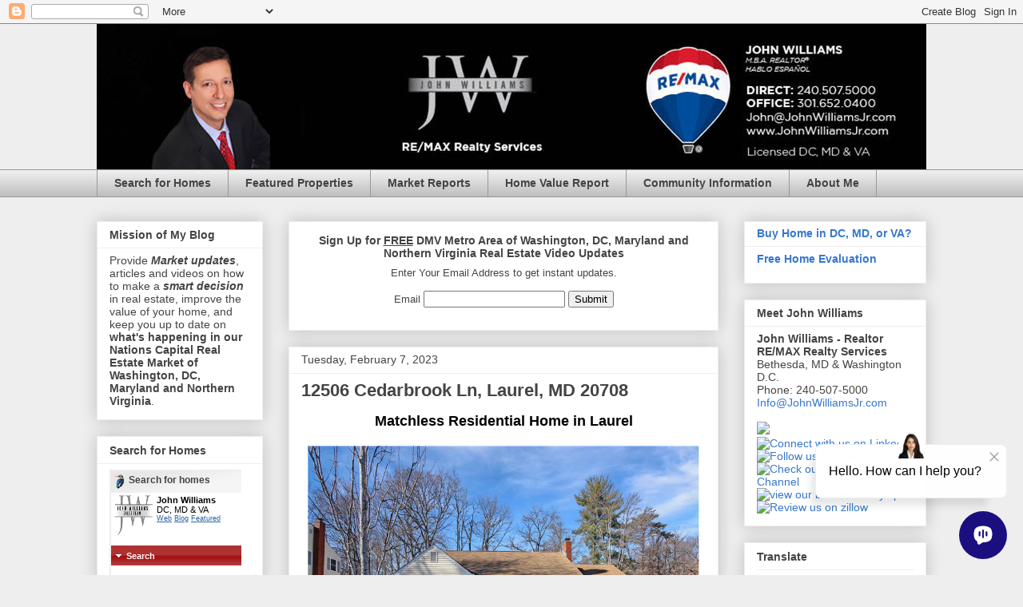

--- FILE ---
content_type: text/html; charset=utf-8
request_url: https://listings.realbird.com/FlashSlideshow.aspx?id=U3Q7S3O2&fid=614583&width=490
body_size: 423
content:

<!DOCTYPE html PUBLIC "-//W3C//DTD XHTML 1.0 Transitional//EN" "http://www.w3.org/TR/xhtml1/DTD/xhtml1-transitional.dtd">
<html xmlns="http://www.w3.org/1999/xhtml" style="margin:0px;overflow:hidden;">
<head><title>

</title><meta name="robots" content="noindex, nofollow" />
        <script type="" src="http://www.google.com/jsapi"></script>
        <script type="text/javascript">
            google.load("jquery", "1.7");  
        </script>
        <script src="js/jquery.cycle2.js" type="text/javascript"></script>
    </head>
<body style="margin:0px;overflow:hidden;">

<div class="cycle-slideshow" id="cycle-slideshow" style="width:490px; height: 400px; z-index:0px;">
    <img src="https://realbird.blob.core.windows.net/rb-photos/12506-cedarbrook-ln-laurel-md-20708_U3Q7S3O2_614583_638096468393545380_800x600.jpg" border="0" style="width:490px; height:400px"   /><img src="https://realbird.blob.core.windows.net/rb-photos/12506-cedarbrook-ln-laurel-md-20708_U3Q7S3O2_614583_638096468429389057_800x600.jpg" border="0" style="width:490px; height:400px"   /><img src="https://realbird.blob.core.windows.net/rb-photos/12506-cedarbrook-ln-laurel-md-20708_U3Q7S3O2_614583_638096468465781708_800x600.jpg" border="0" style="width:490px; height:400px"   /><img src="https://realbird.blob.core.windows.net/rb-photos/12506-cedarbrook-ln-laurel-md-20708_U3Q7S3O2_614583_638096467967704153_800x600.jpg" border="0" style="width:490px; height:400px"   /><img src="https://realbird.blob.core.windows.net/rb-photos/12506-cedarbrook-ln-laurel-md-20708_U3Q7S3O2_614583_638096468007887701_800x600.jpg" border="0" style="width:490px; height:400px"   /><img src="https://realbird.blob.core.windows.net/rb-photos/12506-cedarbrook-ln-laurel-md-20708_U3Q7S3O2_614583_638096468282681175_800x600.jpg" border="0" style="width:490px; height:400px"   /><img src="https://realbird.blob.core.windows.net/rb-photos/12506-cedarbrook-ln-laurel-md-20708_U3Q7S3O2_614583_638096468240665076_800x600.jpg" border="0" style="width:490px; height:400px"   /><img src="https://realbird.blob.core.windows.net/rb-photos/12506-cedarbrook-ln-laurel-md-20708_U3Q7S3O2_614583_638096467001276688_800x600.jpg" border="0" style="width:490px; height:400px"   /><img src="https://realbird.blob.core.windows.net/rb-photos/12506-cedarbrook-ln-laurel-md-20708_U3Q7S3O2_614583_638096467030498239_800x600.jpg" border="0" style="width:490px; height:400px"   /><img src="https://realbird.blob.core.windows.net/rb-photos/12506-cedarbrook-ln-laurel-md-20708_U3Q7S3O2_614583_638096467055210450_800x600.jpg" border="0" style="width:490px; height:400px"   /><img src="https://realbird.blob.core.windows.net/rb-photos/12506-cedarbrook-ln-laurel-md-20708_U3Q7S3O2_614583_638096467206470966_800x600.jpg" border="0" style="width:490px; height:400px"   /><img src="https://realbird.blob.core.windows.net/rb-photos/12506-cedarbrook-ln-laurel-md-20708_U3Q7S3O2_614583_638096467083986258_800x600.jpg" border="0" style="width:490px; height:400px"   /><img src="https://realbird.blob.core.windows.net/rb-photos/12506-cedarbrook-ln-laurel-md-20708_U3Q7S3O2_614583_638096467107426953_800x600.jpg" border="0" style="width:490px; height:400px"   /><img src="https://realbird.blob.core.windows.net/rb-photos/12506-cedarbrook-ln-laurel-md-20708_U3Q7S3O2_614583_638096467132686627_800x600.jpg" border="0" style="width:490px; height:400px"   /><img src="https://realbird.blob.core.windows.net/rb-photos/12506-cedarbrook-ln-laurel-md-20708_U3Q7S3O2_614583_638096467183004417_800x600.jpg" border="0" style="width:490px; height:400px"   /><img src="https://realbird.blob.core.windows.net/rb-photos/12506-cedarbrook-ln-laurel-md-20708_U3Q7S3O2_614583_638096467231073914_800x600.jpg" border="0" style="width:490px; height:400px"   /><img src="https://realbird.blob.core.windows.net/rb-photos/12506-cedarbrook-ln-laurel-md-20708_U3Q7S3O2_614583_638096467257325594_800x600.jpg" border="0" style="width:490px; height:400px"   /><img src="https://realbird.blob.core.windows.net/rb-photos/12506-cedarbrook-ln-laurel-md-20708_U3Q7S3O2_614583_638096467286233747_800x600.jpg" border="0" style="width:490px; height:400px"   /><img src="https://realbird.blob.core.windows.net/rb-photos/12506-cedarbrook-ln-laurel-md-20708_U3Q7S3O2_614583_638096467311502536_800x600.jpg" border="0" style="width:490px; height:400px"   /><img src="https://realbird.blob.core.windows.net/rb-photos/12506-cedarbrook-ln-laurel-md-20708_U3Q7S3O2_614583_638096467336346821_800x600.jpg" border="0" style="width:490px; height:400px"   /><img src="https://realbird.blob.core.windows.net/rb-photos/12506-cedarbrook-ln-laurel-md-20708_U3Q7S3O2_614583_638096467357780692_800x600.jpg" border="0" style="width:490px; height:400px"   /><img src="https://realbird.blob.core.windows.net/rb-photos/12506-cedarbrook-ln-laurel-md-20708_U3Q7S3O2_614583_638096467384668040_800x600.jpg" border="0" style="width:490px; height:400px"   /><img src="https://realbird.blob.core.windows.net/rb-photos/12506-cedarbrook-ln-laurel-md-20708_U3Q7S3O2_614583_638096467407490904_800x600.jpg" border="0" style="width:490px; height:400px"   /><img src="https://realbird.blob.core.windows.net/rb-photos/12506-cedarbrook-ln-laurel-md-20708_U3Q7S3O2_614583_638096467155345768_800x600.jpg" border="0" style="width:490px; height:400px"   /><img src="https://realbird.blob.core.windows.net/rb-photos/12506-cedarbrook-ln-laurel-md-20708_U3Q7S3O2_614583_638096467435460884_800x600.jpg" border="0" style="width:490px; height:400px"   /><img src="https://realbird.blob.core.windows.net/rb-photos/12506-cedarbrook-ln-laurel-md-20708_U3Q7S3O2_614583_638096467463431688_800x600.jpg" border="0" style="width:490px; height:400px"   /><img src="https://realbird.blob.core.windows.net/rb-photos/12506-cedarbrook-ln-laurel-md-20708_U3Q7S3O2_614583_638096467492706047_800x600.jpg" border="0" style="width:490px; height:400px"   /><img src="https://realbird.blob.core.windows.net/rb-photos/12506-cedarbrook-ln-laurel-md-20708_U3Q7S3O2_614583_638096467517934427_800x600.jpg" border="0" style="width:490px; height:400px"   /><img src="https://realbird.blob.core.windows.net/rb-photos/12506-cedarbrook-ln-laurel-md-20708_U3Q7S3O2_614583_638096467546998126_800x600.jpg" border="0" style="width:490px; height:400px"   /><img src="https://realbird.blob.core.windows.net/rb-photos/12506-cedarbrook-ln-laurel-md-20708_U3Q7S3O2_614583_638096467576067667_800x600.jpg" border="0" style="width:490px; height:400px"   /><img src="https://realbird.blob.core.windows.net/rb-photos/12506-cedarbrook-ln-laurel-md-20708_U3Q7S3O2_614583_638096467601069343_800x600.jpg" border="0" style="width:490px; height:400px"   /><img src="https://realbird.blob.core.windows.net/rb-photos/12506-cedarbrook-ln-laurel-md-20708_U3Q7S3O2_614583_638096467628901238_800x600.jpg" border="0" style="width:490px; height:400px"   /><img src="https://realbird.blob.core.windows.net/rb-photos/12506-cedarbrook-ln-laurel-md-20708_U3Q7S3O2_614583_638096467655465448_800x600.jpg" border="0" style="width:490px; height:400px"   /><img src="https://realbird.blob.core.windows.net/rb-photos/12506-cedarbrook-ln-laurel-md-20708_U3Q7S3O2_614583_638096467681413697_800x600.jpg" border="0" style="width:490px; height:400px"   /><img src="https://realbird.blob.core.windows.net/rb-photos/12506-cedarbrook-ln-laurel-md-20708_U3Q7S3O2_614583_638096467704582259_800x600.jpg" border="0" style="width:490px; height:400px"   /><img src="https://realbird.blob.core.windows.net/rb-photos/12506-cedarbrook-ln-laurel-md-20708_U3Q7S3O2_614583_638096467732552924_800x600.jpg" border="0" style="width:490px; height:400px"   /><img src="https://realbird.blob.core.windows.net/rb-photos/12506-cedarbrook-ln-laurel-md-20708_U3Q7S3O2_614583_638096467755447122_800x600.jpg" border="0" style="width:490px; height:400px"   /><img src="https://realbird.blob.core.windows.net/rb-photos/12506-cedarbrook-ln-laurel-md-20708_U3Q7S3O2_614583_638096467776386006_800x600.jpg" border="0" style="width:490px; height:400px"   /><img src="https://realbird.blob.core.windows.net/rb-photos/12506-cedarbrook-ln-laurel-md-20708_U3Q7S3O2_614583_638096467800763349_800x600.jpg" border="0" style="width:490px; height:400px"   /><img src="https://realbird.blob.core.windows.net/rb-photos/12506-cedarbrook-ln-laurel-md-20708_U3Q7S3O2_614583_638096467823576577_800x600.jpg" border="0" style="width:490px; height:400px"   /><img src="https://realbird.blob.core.windows.net/rb-photos/12506-cedarbrook-ln-laurel-md-20708_U3Q7S3O2_614583_638096467849248679_800x600.jpg" border="0" style="width:490px; height:400px"   /><img src="https://realbird.blob.core.windows.net/rb-photos/12506-cedarbrook-ln-laurel-md-20708_U3Q7S3O2_614583_638096467879039625_800x600.jpg" border="0" style="width:490px; height:400px"   /><img src="https://realbird.blob.core.windows.net/rb-photos/12506-cedarbrook-ln-laurel-md-20708_U3Q7S3O2_614583_638096467903217712_800x600.jpg" border="0" style="width:490px; height:400px"   /><img src="https://realbird.blob.core.windows.net/rb-photos/12506-cedarbrook-ln-laurel-md-20708_U3Q7S3O2_614583_638096467928063618_800x600.jpg" border="0" style="width:490px; height:400px"   /><img src="https://realbird.blob.core.windows.net/rb-photos/12506-cedarbrook-ln-laurel-md-20708_U3Q7S3O2_614583_638096468050157672_800x600.jpg" border="0" style="width:490px; height:400px"   /><img src="https://realbird.blob.core.windows.net/rb-photos/12506-cedarbrook-ln-laurel-md-20708_U3Q7S3O2_614583_638096468094481706_800x600.jpg" border="0" style="width:490px; height:400px"   /><img src="https://realbird.blob.core.windows.net/rb-photos/12506-cedarbrook-ln-laurel-md-20708_U3Q7S3O2_614583_638096468169147789_800x600.jpg" border="0" style="width:490px; height:400px"   /><img src="https://realbird.blob.core.windows.net/rb-photos/12506-cedarbrook-ln-laurel-md-20708_U3Q7S3O2_614583_638096468130001113_800x600.jpg" border="0" style="width:490px; height:400px"   /><img src="https://realbird.blob.core.windows.net/rb-photos/12506-cedarbrook-ln-laurel-md-20708_U3Q7S3O2_614583_638096468354580642_800x600.jpg" border="0" style="width:490px; height:400px"   /><img src="https://realbird.blob.core.windows.net/rb-photos/12506-cedarbrook-ln-laurel-md-20708_U3Q7S3O2_614583_638096468206912843_800x600.jpg" border="0" style="width:490px; height:400px"   /><img src="https://realbird.blob.core.windows.net/rb-photos/12506-cedarbrook-ln-laurel-md-20708_U3Q7S3O2_614583_638096468503917182_800x600.jpg" border="0" style="width:490px; height:400px"   /><img src="https://realbird.blob.core.windows.net/rb-photos/12506-cedarbrook-ln-laurel-md-20708_U3Q7S3O2_614583_638096468315964981_800x600.jpg" border="0" style="width:490px; height:400px"   />
</div>

</body>
</html>


--- FILE ---
content_type: text/html; charset=utf-8
request_url: https://listings.realbird.com/home-search-o/widget.aspx?rb_id=U3Q7S3O2&bq=[item%20type:housing][listing%20type:housing/sale][property%20type:/home]&orderby=price_reverse
body_size: 2782
content:

<!DOCTYPE html PUBLIC "-//W3C//DTD XHTML 1.0 Transitional//EN" "http://www.w3.org/TR/xhtml1/DTD/xhtml1-transitional.dtd">
<html xmlns="http://www.w3.org/1999/xhtml">
<head id="Head1"><link rel="Shortcut Icon" href="//www.realbird.com/images2/favicon.ico" type="image/x-icon" /><title>
	Homes for sale, foreclosures, rentals - John Williams
</title><link rel="stylesheet" href="theme/corporatecool/jquery-ui-themeroller.css" type="text/css" media="screen" /><link rel="stylesheet" type="text/css" media="all" href="widget4.css?v=2.0.0" /><link rel="stylesheet" href="jquery-tooltip/jquery.tooltip.css" type="text/css" media="screen" />
    
    
    <script src="https://ajax.googleapis.com/ajax/libs/jquery/1.2.6/jquery.min.js" type="text/javascript"></script>

    <script type="text/javascript">
       //google.load("jquery", "1.2.6");
        
        var memberEmail = 'john@johnwilliamsjr.com';
        var memberRegion = 'usa';
        var globalAttributeFilter = ''; 
        var globalKeywordFilter = '';
        var showLB = true;;

    </script>
    
</head>
<body>
    <div id="topLabel">Search for homes</div>
    <div id="header">
    <table style='font-size: 11px; width: 100%; font-weight:normal; text-align:left;'><tr><td valign='top' width='30'><img src='https://realbird.blob.core.windows.net/rb-photos/member-U3Q7S3O2.jpg' border='0' width='50px' height='50px' alt='<b>John Williams</b><br/>DC, MD & VA' /></td><td valign='top' width='100%'><b>John Williams</b><br/>DC, MD & VA<br /><span style='font-size: 9px;'><a href='http://www.JohnWilliams.Realtor' target='_blank' class='underline'>Web</a>&nbsp;<a href='http://www.johnwilliamsBLOG.com' target='_blank' class='underline'>Blog</a>&nbsp;<a href='http://listings.realbird.com/widgets/FeaturedListingsMap.aspx?id=U3Q7S3O2' target='_blank' class='underline'>Featured</a>&nbsp;</span></td></tr></table>
    </div>
    <div id="accordion" class="ui-accordion"  style="width:100%">
        <div class="ui-accordion-group selected">
            <h3 class="ui-accordion-header" tabindex="0">
                <a href='#'>Search</a></h3>
            <div class="ui-accordion-content" style="padding-left: 0.7em; height:350px;">
                <b>Location:</b><br />
                <input type="text" id="location_input" style="width: 130px" title="Enter a full address, zip code or city and state to find listings in the area (USA and Canada)"
                    onkeydown="if(event.keyCode==13) {startIndex = 1; getSnippets('', false);}" value="" /><br />
                <div style="margin-bottom: 10px;">
                </div>
                Distance from location:<br />
                
                <select id="location_distance" style="width: 130px" >
                    <option value="" selected="selected">Only at location</option>
                    <option value="5mi">5 miles</option>
                    <option value="15mi">15 miles</option>
                    <option value="30mi">30 miles</option>
                    <option value="50mi">50 miles</option>
                    <option value="100mi">100 miles</option>
                </select><br />
                <div style="margin-bottom: 10px;">
                </div>
                <select id="listingType_options" style="width: 130px" >
                    <option value="housing/sale" selected="selected">For sale</option>
                    <option value="housing/rent">For rent</option>
                </select><br />
                <div style="margin-bottom: 10px;" >
                </div>
                <select id="propertyType_options" style="width: 130px" >
                    <option value="" selected="selected">Any property type</option>
                    <option value="/home">Single family</option>
                    <option value="/condo">Condo & Townhouse</option>
                    <option value="/multi_family">Multifamily</option>
                    <option value="/mobile">Mobile</option>
                    <option value="/foreclosure">Foreclosures</option>
                    <option value="/commercial">Commercial</option>
                    <option value="/land">Land</option>
                    <option value="/farm">Farm</option>
                </select><br />
                <div style="margin-bottom: 10px;">
                </div>
                Price range:<br />
                $&nbsp;<input type="text" name="min_price" id="min_price" title="Enter the minimum list price for your search. E.g 125,000 Optional: Leave empty to search all."
                    style="width: 45px" onkeydown="if(event.keyCode==13) {startIndex = 1; getSnippets('', false);}" />
                    
                to $&nbsp;<input type="text" name="max_price" id="max_price" title="Enter the maximum list price for your search. E.g 125,000E.g 125,000. Optional: Leave empty to search all."
                    style="width: 45px" onkeydown="if(event.keyCode==13) {startIndex = 1; getSnippets('', false);}" />
                    
                <div style="margin-bottom: 10px;">
                </div>
                Beds:<br /><input type="text" name="min_bed" id="min_bed" title="Limit your search to listings with a certain number of bedrooms or more. For 3+ bedrooms enter for example: 3 Optional: Leave empty to search all."
                    style="width: 130px" onkeydown="if(event.keyCode==13) {startIndex = 1; getSnippets('', false);}" />
                    
                <div style="margin-bottom: 10px;">
                </div>
                Baths:<br /><input type="text" name="min_bath" id="min_bath" title="Limit your search to listings with a certain number of bathrooms or more. For 2+ bathrooms enter for example: 2. Enter number of full bathrooms only. Optional: Leave empty to search all."
                    style="width: 130px" onkeydown="if(event.keyCode==13) {startIndex = 1; getSnippets('', false);}" /><div style="margin-bottom: 10px;">
                </div>
                Keywords:<br /><input type="text" name="keywords" id="keywords" style="width: 130px; "
                    onkeydown="if(event.keyCode==13) {startIndex = 1; getSnippets('', false);}">
               <div style="margin-bottom: 10px;">
                </div>
                    <input type="button" name="submitQuery" value="Search" onclick="{startIndex = 1; getSnippets('', false);}" />
                <div id="formError"></div>
            </div>
        </div>
        <div class="ui-accordion-group">
            <h3 class="ui-accordion-header selected" tabindex="0">
                <a href='#'>Properties</a></h3>
            
            <div class="ui-accordion-content">
                <div id="sorterPanel" style="margin-bottom: 10px;text-align:left;position:relative">
                    <select id="sortOptions" style=" text-align:left; width:100px; " onchange="startIndex = 1; getSnippets('', false);">
                        <option value="ctime_reverse" selected="selected">Recent</option>
                        <option value="price_reverse">Price (highest first)</option>
                        <option value="price">Price (lowest first)</option>
                        <option value="distance">Distance</option>
                    </select>
                    <div style="position:absolute; right: 0px; width: 40px; top:0px">
                        <a class="rssAnchor" href="" target="_blank" style="display:none;" ><img alt="RSS feed" src="../3rd/icons/rss/feed-icon-16x16.png" border="0" title="Subscribe to the Search RSS"/></a>
                        <a class="permaLinkAnchor" href="http://listings.realbird.com/home-search/?rb_idU3Q7S3O2" target="_blank" ><img alt="Full screen interface" src="../3rd/icons/action/blue/arrow_ur.gif" border="0" title="Search on a full screen user interface"/></a>
                    </div>
                    <br />
                </div>
                <div id="snippets_div">
                <div style="text-align:center">
                <br />
                <br />
                Search millions of homes for sale, rentals, new homes and foreclosures nationwide.<br />
                <br />
                <b>Submit your search using the form on the Search panel.</b>
                </div>
                </div>
                <div id="resultPagerContainer">
                    <div id="resultShowing"></div>
                    <div id="resultPager"></div>
                    <div id="shareContainer" style="display:none">
                    <a class="rssAnchor" href="" target="_blank" style="display:none; background:url(../3rd/icons/rss/feed-icon-16x16.png) no-repeat; padding-left: 19px">Subscribe</a>
                    &nbsp;&nbsp;<a class="permaLinkAnchor" href="http://listings.realbird.com/home-search/?rb_idU3Q7S3O2" target="_blank" style="background:url(../3rd/icons/action/blue/arrow_ur.gif) no-repeat; padding-left: 19px">Full screen</a>
                    </div>
                </div>
            </div>
            
        </div>
        <div class="ui-accordion-group">
            <h3 class="ui-accordion-header selected" tabindex="0">
                <a href='#'>About</a></h3>
            <div class="ui-accordion-content">
                <div id="about-content">
                        <div id="about-disclaimer">
                            <b>Disclaimer: </b>Information deemed reliable but not guaranteed. Please consult with the real estate professional for up-to-date 
                            listing information. 
                        </div>
                        <div id="about-sponsor">
                             <table style='font-size: 11px; width: 100%; font-weight:normal; text-align:center;'>
            <tr><td valign='top' width='100%'><img src='https://realbird.blob.core.windows.net/rb-photos/member-U3Q7S3O2.jpg' border='0' width='100px' alt='John Williams' /></td></tr>
            <tr><td valign='top' width='100%'><b>John Williams</b><br /><a href='http://www.JohnWilliams.Realtor' target='_blank' class='underline'>Web</a>&nbsp;<a href='http://www.johnwilliamsBLOG.com' target='_blank' class='underline'>Blog</a>&nbsp;<a href='http://listings.realbird.com/widgets/FeaturedListingsMap.aspx?id=U3Q7S3O2' target='_blank' class='underline'>Featured</a>&nbsp;
            <br /><br /><a title='Meet us on ActiveRain' href='http://activerain.com/blogs/https://activerain.com/profile/mrjohnwilliams' target='_blank'><img src='//listings.realbird.com/3rd/icons/social/activerain.gif' border='0' /></a> <a title='Follow us on Twitter' href='http://twitter.com/http://twitter.com/Mr_JohnWilliams' target='_blank'><img src='//listings.realbird.com/3rd/icons/social/twitter.png' border='0' /></a> <a title='Connect on Facebook' href='http://www.facebook.com/profile.php?id=http://www.facebook.com/MrJohnWilliamsRealtor' target='_blank'><img src='//listings.realbird.com/3rd/icons/social/facebook.png' border='0' /></a> </td></tr>
            </table>
                        </div>
                        <div id="about-poweredby" style="display:none";>
                            <a href="http://www.realbird.com"  style="font-size:85%" target="_blank">
                            <img src="//listings.realbird.com/images/poweredby_realbird.gif" border="0" alt="Powered by RealBird.com"/>
                           
                            </a>
                        </div>
                        
                        <div id="about-copyright">
                            &copy 2026 
                            Listing information is copyright of the respective listing broker or publisher and classifieds provided by Oodle. 
                            Service is copyright of RealBird Inc.    
                        </div>
                </div>
            </div>
        </div>
    </div>
    
    <div id="poweredBy">
        <table width="100%">
        <tr>
        <td align="left" valign="top" >
            <!--a href="javascript:void(0);" onclick=" $('#accordion').accordion('activate', 2);" style="font-size:85%">Disclaimer</a-->
            <a href="http://www.realbird.com" style="font-size:85%" target="_blank">
            &copy;&nbsp;RealBird
            </a>
        </td>
        
        <td align="right" valign="top" nowrap>
            <a href="http://www.oodle.com"  style="font-size:85%" target="_blank">
            Powered by Oodle
            </a>
        </td>
        </tr>
        </table>
    </div>
    <div id="debug" style="display:block;"></div>
    
    <script type="text/javascript" src="app_utils1-7_Obfs.js"></script>
    <script type="text/javascript" src="app_searchcriteria1-1_Obfs.js"></script>
    <script type="text/javascript" src="app_searchform-sidebarwidget1-4_Obfs.js"></script>
    <script type="text/javascript" src="widget6_Obfs.js"></script>
    
    <script type="text/javascript" src="ui.core.packed.js"></script>
    <script type="text/javascript" src="ui.accordion.packed.js"></script>
    <script type="text/javascript" src="jquery.example.min.js"></script>
    <script type="text/javascript" src="jquery-tooltip/jquery.tooltip.js"></script>
    
    <script type="text/javascript">
var gaJsHost = (("https:" == document.location.protocol) ? "https://ssl." : "http://www.");
document.write(unescape("%3Cscript src='" + gaJsHost + "google-analytics.com/ga.js' type='text/javascript'%3E%3C/script%3E"));
</script>
<script type="text/javascript">
try {
var pageTracker = _gat._getTracker("UA-96852-30");
pageTracker._trackPageview();
} catch(err) {}</script>
<script src="//static.getclicky.com/8273.js" type="text/javascript"></script>
</body>
</html>





--- FILE ---
content_type: text/css
request_url: https://listings.realbird.com/home-search-o/theme/corporatecool/jquery-ui-themeroller.css
body_size: 2560
content:
/*
 * jQuery UI screen structure and presentation
 * This CSS file was generated by ThemeRoller, a Filament Group Project for jQuery UI
 * Author: Scott Jehl, scott@filamentgroup.com, http://www.filamentgroup.com
 * Visit themeroller.com
*/




/*UI accordion*/
.ui-accordion {
	/*resets*/margin: 0; padding: 0; border: 0; outline: 0; line-height: 1.3; text-decoration: none; font-size: 100%; list-style: none;
	font-family: Trebuchet MS, Arial, sans-serif;
	border-bottom: 1px solid #777777;
}
.ui-accordion-group {
	/*resets*/margin: 0; padding: 0; border: 0; outline: 0; line-height: 1.3; text-decoration: none; font-size: 100%; list-style: none;
	border: 1px solid #777777;
	border-bottom: none;
}
.ui-accordion-header {
	/*resets*/margin: 0; padding: 0; border: 0; outline: 0; line-height: 1.3; text-decoration: none; font-size: 100%; list-style: none;
	cursor: pointer;
	background: #444444 url(images/444444_40x100_textures_02_glass_25.png) 0 50% repeat-x;
}
.ui-accordion-header a {
	/*resets*/margin: 0; padding: 0; border: 0; outline: 0; line-height: 1.3; text-decoration: none; font-size: 100%; list-style: none;
	display: block;
	font-size: 1.1em;
	font-weight: bold;
	text-decoration: none;
	padding: .5em .5em .5em 1.7em;
	color: #eeeeee;
	background: url(images/eeeeee_7x7_arrow_right.gif) .5em 50% no-repeat;
}
.ui-accordion-header a:hover {
	background: url(images/ffd40f_7x7_arrow_right.gif) .5em 50% no-repeat;
	color: #ffffff;
}
.ui-accordion-header:hover {
	background: #333333 url(images/333333_40x100_textures_02_glass_25.png) 0 50% repeat-x;
	color: #ffffff;
}
.selected .ui-accordion-header, .selected .ui-accordion-header:hover {
	background: #a21111 url(images/a21111_40x100_textures_02_glass_35.png) 0 50% repeat-x;
}
.selected .ui-accordion-header a, .selected .ui-accordion-header a:hover {
	color: #ffffff;
	background: url(images/ffffff_7x7_arrow_down.gif) .5em 50% no-repeat;
}
.ui-accordion-content {
	padding: 1.5em 1.7em;	
	background: #ffffff;
	color: #222222;
	font-size: 1.1em;
}





/*UI tabs*/
.ui-tabs-nav {
	/*resets*/margin: 0; padding: 0; border: 0; outline: 0; line-height: 1.3; text-decoration: none; font-size: 100%; list-style: none;
	font-family: Trebuchet MS, Arial, sans-serif;
	float: left;
	position: relative;
	z-index: 1;
	border-right: 1px solid #777777;
	bottom: -1px;
}
.ui-tabs-nav-item {
	/*resets*/margin: 0; padding: 0; border: 0; outline: 0; line-height: 1.3; text-decoration: none; font-size: 100%; list-style: none;
	float: left;
	border: 1px solid #777777;
	border-right: none;
}
.ui-tabs-nav-item a {
	/*resets*/margin: 0; padding: 0; border: 0; outline: 0; line-height: 1.3; text-decoration: none; font-size: 100%; list-style: none;
	float: left;
	font-size: 1em;
	font-weight: bold;
	text-decoration: none;
	padding: .5em 1.7em;
	color: #eeeeee;
	background: #444444 url(images/444444_40x100_textures_02_glass_25.png) 0 50% repeat-x;
}
.ui-tabs-nav-item a:hover {
	background: #333333 url(images/333333_40x100_textures_02_glass_25.png) 0 50% repeat-x;
	color: #ffffff;
}
.ui-tabs-selected {
	border-bottom-color: #a21111;
}
.ui-tabs-selected a, .ui-tabs-selected a:hover {
	background: #a21111 url(images/a21111_40x100_textures_02_glass_35.png) 0 50% repeat-x;
	color: #ffffff;
}
.ui-tabs-panel {
	/*resets*/margin: 0; padding: 0; border: 0; outline: 0; line-height: 1.3; text-decoration: none; font-size: 100%; list-style: none;
	font-family: Trebuchet MS, Arial, sans-serif;
	clear:left;
	border: 1px solid #777777;
	background: #ffffff;
	color: #222222;
	padding: 1.5em 1.7em;
}
.ui-tabs-hide {
	display: none;/* for accessible hiding: position: absolute; left: -99999999px*/;
}





/*slider*/
.ui-slider {
	/*resets*/margin: 0; padding: 0; border: 0; outline: 0; line-height: 1.3; text-decoration: none; font-size: 100%; list-style: none;
	font-family: Trebuchet MS, Arial, sans-serif;
	background: #ffffff;
	border: 1px solid #777777;
	height: .8em;
	position: relative;
}
.ui-slider-handle {
	/*resets*/margin: 0; padding: 0; border: 0; outline: 0; line-height: 1.3; text-decoration: none; font-size: 100%; list-style: none;
	position: absolute;
	z-index: 2;
	top: -3px;
	width: 1.1em;
	height: 1.1em;
	background: #a21111 url(images/a21111_40x100_textures_02_glass_35.png) 0 50% repeat-x;
	border: 1px solid #841515;
}
.ui-slider-handle:hover {
	background: #333333 url(images/333333_40x100_textures_02_glass_25.png) 0 50% repeat-x;
	border: 1px solid #444444;
}
.ui-slider-handle-active, .ui-slider-handle-active:hover {
	background: #333333 url(images/333333_40x100_textures_02_glass_25.png) 0 50% repeat-x;
	border: 1px solid #841515;
}
.ui-slider-range {
	/*resets*/margin: 0; padding: 0; border: 0; outline: 0; line-height: 1.3; text-decoration: none; font-size: 100%; list-style: none;
	height: .8em;
	background: #333333 url(images/333333_40x100_textures_02_glass_25.png) 0 50% repeat-x;
	position: absolute;
	border: 1px solid #777777;
	border-left: 0;
	border-right: 0;
	top: -1px;
	z-index: 1;
}






/*dialog*/
.ui-dialog {
	/*resets*/margin: 0; padding: 0; border: 0; outline: 0; line-height: 1.3; text-decoration: none; font-size: 100%; list-style: none;
	font-family: Trebuchet MS, Arial, sans-serif;
	background: #ffffff;
	color: #222222;
	border: 4px solid #777777;
	position: relative;
}
.ui-dialog-content {
	border: 1px solid #777777;
	background: #ffffff;
	color: #222222;
}
.ui-resizable-handle {
	position: absolute;
	font-size: 0.1px;
	z-index: 99999;
}
.ui-resizable .ui-resizable-handle {
	display: block; 
}
body .ui-resizable-disabled .ui-resizable-handle { display: none; } /* use 'body' to make it more specific (css order) */
body .ui-resizable-autohide .ui-resizable-handle { display: none; } /* use 'body' to make it more specific (css order) */
.ui-resizable-n { 
	cursor: n-resize; 
	height: 7px; 
	width: 100%; 
	top: -5px; 
	left: 0px;  
}
.ui-resizable-s { 
	cursor: s-resize; 
	height: 7px; 
	width: 100%; 
	bottom: -5px; 
	left: 0px; 
}
.ui-resizable-e { 
	cursor: e-resize; 
	width: 7px; 
	right: -5px; 
	top: 0px; 
	height: 100%; 
}
.ui-resizable-w { 
	cursor: w-resize; 
	width: 7px; 
	left: -5px; 
	top: 0px; 
	height: 100%;
}
.ui-resizable-se { 
	cursor: se-resize; 
	width: 13px; 
	height: 13px; 
	right: 0px; 
	bottom: 0px; 
	background: url(images/222222_11x11_icon_resize_se.gif) no-repeat 0 0;
}
.ui-resizable-sw { 
	cursor: sw-resize; 
	width: 9px; 
	height: 9px; 
	left: 0px; 
	bottom: 0px;  
}
.ui-resizable-nw { 
	cursor: nw-resize; 
	width: 9px; 
	height: 9px; 
	left: 0px; 
	top: 0px; 
}
.ui-resizable-ne { 
	cursor: ne-resize; 
	width: 9px; 
	height: 9px; 
	right: 0px; 
	top: 0px; 
}
.ui-dialog-titlebar {
	/*resets*/margin: 0; padding: 0; border: 0; outline: 0; line-height: 1.3; text-decoration: none; font-size: 100%; list-style: none;
	padding: .5em 1.5em .5em 1em;
	color: #eeeeee;
	background: #444444 url(images/444444_40x100_textures_02_glass_25.png) 0 50% repeat-x;
	border-bottom: 1px solid #777777;
	font-size: 1.1em;
	font-weight: bold;
	position: relative;
}
.ui-dialog-title {

}
.ui-dialog-titlebar-close {
	/*resets*/margin: 0; padding: 0; border: 0; outline: 0; line-height: 1.3; text-decoration: none; font-size: 100%; list-style: none;
	background: url(images/eeeeee_11x11_icon_close.gif) 0 0 no-repeat;
	position: absolute;
	right: 8px;
	top: .7em;
	width: 11px;
	height: 11px;
	z-index: 100;
}
.ui-dialog-titlebar-close-hover, .ui-dialog-titlebar-close:hover {
	background: url(images/ffd40f_11x11_icon_close.gif) 0 0 no-repeat;
}
.ui-dialog-titlebar-close:active {
	background: url(images/ffffff_11x11_icon_close.gif) 0 0 no-repeat;
}
.ui-dialog-titlebar-close span {
	display: none;
}
.ui-dialog-content {
	/*resets*/margin: 0; padding: 0; border: 0; outline: 0; line-height: 1.3; text-decoration: none; font-size: 100%; list-style: none;
	background: #ffffff;
	color: #222222;
	padding: 1.5em 1.7em;	
}
.ui-dialog-buttonpane {
	position: absolute;
	bottom: 0;
	width: 100%;
	text-align: left;
	border-top: 1px solid #777777;
	background: ;
}
.ui-dialog-buttonpane button {
	margin: .5em 0 .5em 8px;
	color: #eeeeee;
	background: #444444 url(images/444444_40x100_textures_02_glass_25.png) 0 50% repeat-x;
	font-size: 1.1em;
	border: 1px solid #777777;
	cursor: pointer;
	padding: .2em .6em .3em .6em;
	line-height: 1.4em;
}
.ui-dialog-buttonpane button:hover {
	color: #ffffff;
	background: #333333 url(images/333333_40x100_textures_02_glass_25.png) 0 50% repeat-x;
	border: 1px solid #444444;
}
.ui-dialog-buttonpane button:active {
	color: #ffffff;
	background: #a21111 url(images/a21111_40x100_textures_02_glass_35.png) 0 50% repeat-x;
	border: 1px solid #841515;
}
/* This file skins dialog */
.ui-dialog.ui-draggable .ui-dialog-titlebar,
.ui-dialog.ui-draggable .ui-dialog-titlebar {
	cursor: move;
}







/*datepicker*/
/* Main Style Sheet for jQuery UI date picker */
.ui-datepicker-div, .ui-datepicker-inline {
	/*resets*/margin: 0; padding: 0; border: 0; outline: 0; line-height: 1.3; text-decoration: none; font-size: 100%; list-style: none;
	font-family: Trebuchet MS, Arial, sans-serif;
	background: #ffffff;
	font-size: 1.1em;
	border: 4px solid #777777;
	width: 15.5em;
	padding: 2.5em .5em .5em .5em;
	position: relative;
}
.ui-datepicker-div {
	z-index: 9999; /*must have*/
	display: none;
	background: #ffffff;
}
.ui-datepicker-inline {
	float: left;
	display: block;
}
.ui-datepicker-control {
	display: none;
}
.ui-datepicker-current {
	display: none;
}
.ui-datepicker-next, .ui-datepicker-prev {
	position: absolute;
	left: .5em;
	top: .5em;
	background: #444444 url(images/444444_40x100_textures_02_glass_25.png) 0 50% repeat-x;
}
.ui-datepicker-next {
	left: 14.6em;
}
.ui-datepicker-next:hover, .ui-datepicker-prev:hover {
	background: #333333 url(images/333333_40x100_textures_02_glass_25.png) 0 50% repeat-x;
}
.ui-datepicker-next a, .ui-datepicker-prev a {
	text-indent: -999999px;
	width: 1.3em;
	height: 1.4em;
	display: block;
	font-size: 1em;
	background: url(images/eeeeee_7x7_arrow_left.gif) 50% 50% no-repeat;
	border: 1px solid #777777;
	cursor: pointer;
}
.ui-datepicker-next a {
	background: url(images/eeeeee_7x7_arrow_right.gif) 50% 50% no-repeat;
}
.ui-datepicker-prev a:hover {
	background: url(images/ffd40f_7x7_arrow_left.gif) 50% 50% no-repeat;
}
.ui-datepicker-next a:hover {
	background: url(images/ffd40f_7x7_arrow_right.gif) 50% 50% no-repeat;
}
.ui-datepicker-prev a:active {
	background: url(images/ffffff_7x7_arrow_left.gif) 50% 50% no-repeat;
}
.ui-datepicker-next a:active {
	background: url(images/ffffff_7x7_arrow_right.gif) 50% 50% no-repeat;
}
.ui-datepicker-header select {
	border: 1px solid #777777;
	color: #eeeeee;
	background: #444444;
	font-size: 1em;
	line-height: 1.4em;
	position: absolute;
	top: .5em;
	margin: 0 !important;
	
}
.ui-datepicker-header select.ui-datepicker-new-month {
width: 7em;
left: 2.2em;
}
.ui-datepicker-header select.ui-datepicker-new-year {
width: 5em;
left: 9.4em;
}
table.ui-datepicker {
	width: 15.5em;
	text-align: right;
}
table.ui-datepicker td a {
	padding: .1em .3em .1em 0;
	display: block;
	color: #eeeeee;
	background: #444444 url(images/444444_40x100_textures_02_glass_25.png) 0 50% repeat-x;
	cursor: pointer;
	border: 1px solid #ffffff;
}
table.ui-datepicker td a:hover {
	border: 1px solid #444444;
	color: #ffffff;
	background: #333333 url(images/333333_40x100_textures_02_glass_25.png) 0 50% repeat-x;
}
table.ui-datepicker td a:active {
	border: 1px solid #841515;
	color: #ffffff;
	background: #a21111 url(images/a21111_40x100_textures_02_glass_35.png) 0 50% repeat-x;
}
table.ui-datepicker .ui-datepicker-title-row td {
	padding: .3em 0;
	text-align: center;
	font-size: .9em;
	color: #222222;
	text-transform: uppercase;
	/*border-bottom: 1px solid #777777;*/
}

table.ui-datepicker .ui-datepicker-title-row td a {
	color: #222222;
}












/*
Generic ThemeRoller Classes
>> Make your jQuery Components ThemeRoller-Compatible!
*/

/*component global class*/
.ui-component {
	/*resets*/margin: 0; padding: 0; border: 0; outline: 0; line-height: 1.3; text-decoration: none; font-size: 100%; list-style: none;
	font-family: Trebuchet MS, Arial, sans-serif;
	/*font-size: 1.1em;*/
	font-size: 11px;
}
/*component content styles*/
.ui-component-content {
	border: 1px solid #777777;
	background: #ffffff;
	color: #222222;
}
.ui-component-content a {
	color: #222222;
	text-decoration: underline;
}
/*component states*/
.ui-default-state {
	border: 1px solid #777777;
	background: #444444 url(images/444444_40x100_textures_02_glass_25.png) 0 50% repeat-x;
	font-weight: bold;
	color: #eeeeee !important;
}
.ui-default-state a {
	color: #eeeeee;
}
.ui-default-state:hover, .ui-hover-state {
	border: 1px solid #444444;
	background: #333333 url(images/333333_40x100_textures_02_glass_25.png) 0 50% repeat-x;
	font-weight: bold;
	color: #ffffff !important;
}
.ui-hover-state a {
	color: #ffffff;
}
.ui-default-state:active, .ui-active-state {
	border: 1px solid #841515;
	background: #a21111 url(images/a21111_40x100_textures_02_glass_35.png) 0 50% repeat-x;
	font-weight: bold;
	color: #ffffff !important;
	outline: none;
}
.ui-active-state a {
	color: #ffffff;
	outline: none;
}
/*icons*/
.ui-arrow-right-default {background: url(images/eeeeee_7x7_arrow_right.gif) no-repeat 50% 50%;}
.ui-arrow-right-default:hover, .ui-arrow-right-hover {background: url(images/ffd40f_7x7_arrow_right.gif) no-repeat 50% 50%;}
.ui-arrow-right-default:active, .ui-arrow-right-active {background: url(images/ffffff_7x7_arrow_right.gif) no-repeat 50% 50%;}
.ui-arrow-left-default {background: url(images/eeeeee_7x7_arrow_left.gif) no-repeat 50% 50%;}
.ui-arrow-left-default:hover, .ui-arrow-left-hover {background: url(images/ffd40f_7x7_arrow_left.gif) no-repeat 50% 50%;}
.ui-arrow-left-default:active, .ui-arrow-left-active {background: url(images/ffffff_7x7_arrow_left.gif) no-repeat 50% 50%;}
.ui-arrow-down-default {background: url(images/eeeeee_7x7_arrow_down.gif) no-repeat 50% 50%;}
.ui-arrow-down-default:hover, .ui-arrow-down-hover {background: url(images/ffd40f_7x7_arrow_down.gif) no-repeat 50% 50%;}
.ui-arrow-down-default:active, .ui-arrow-down-active {background: url(images/ffffff_7x7_arrow_down.gif) no-repeat 50% 50%;}
.ui-arrow-up-default {background: url(images/eeeeee_7x7_arrow_up.gif) no-repeat 50% 50%;}
.ui-arrow-up-default:hover, .ui-arrow-up-hover {background: url(images/ffd40f_7x7_arrow_up.gif) no-repeat 50% 50%;}
.ui-arrow-up-default:active, .ui-arrow-up-active {background: url(images/ffffff_7x7_arrow_up.gif) no-repeat 50% 50%;}
.ui-close-default {background: url(images/eeeeee_11x11_icon_close.gif) no-repeat 50% 50%;}
.ui-close-default:hover, .ui-close-hover {background: url(images/ffd40f_11x11_icon_close.gif) no-repeat 50% 50%;}
.ui-close-default:active, .ui-close-active {background: url(images/ffffff_11x11_icon_close.gif) no-repeat 50% 50%;}
.ui-folder-closed-default {background: url(images/eeeeee_11x11_icon_folder_closed.gif) no-repeat 50% 50%;}
.ui-folder-closed-default:hover, .ui-folder-closed-hover {background: url(images/ffd40f_11x11_icon_folder_closed.gif) no-repeat 50% 50%;}
.ui-folder-closed-default:active, .ui-folder-closed-active {background: url(images/ffffff_11x11_icon_folder_closed.gif) no-repeat 50% 50%;}
.ui-folder-open-default {background: url(images/eeeeee_11x11_icon_folder_open.gif) no-repeat 50% 50%;}
.ui-folder-open-default:hover, .ui-folder-open-hover {background: url(images/ffd40f_11x11_icon_folder_open.gif) no-repeat 50% 50%;}
.ui-folder-open-default:active, .ui-folder-open-active {background: url(images/ffffff_11x11_icon_folder_open.gif) no-repeat 50% 50%;}
.ui-doc-default {background: url(images/eeeeee_11x11_icon_doc.gif) no-repeat 50% 50%;}
.ui-doc-default:hover, .ui-doc-hover {background: url(images/ffd40f_11x11_icon_doc.gif) no-repeat 50% 50%;}
.ui-doc-default:active, .ui-doc-active {background: url(images/ffffff_11x11_icon_doc.gif) no-repeat 50% 50%;}
.ui-arrows-leftright-default {background: url(images/eeeeee_11x11_icon_arrows_leftright.gif) no-repeat 50% 50%;}
.ui-arrows-leftright-default:hover, .ui-arrows-leftright-hover {background: url(images/ffd40f_11x11_icon_arrows_leftright.gif) no-repeat 50% 50%;}
.ui-arrows-leftright-default:active, .ui-arrows-leftright-active {background: url(images/ffffff_11x11_icon_arrows_leftright.gif) no-repeat 50% 50%;}
.ui-arrows-updown-default {background: url(images/eeeeee_11x11_icon_arrows_updown.gif) no-repeat 50% 50%;}
.ui-arrows-updown-default:hover, .ui-arrows-updown-hover {background: url(images/ffd40f_11x11_icon_arrows_updown.gif) no-repeat 50% 50%;}
.ui-arrows-updown-default:active, .ui-arrows-updown-active {background: url(images/ffffff_11x11_icon_arrows_updown.gif) no-repeat 50% 50%;}
.ui-minus-default {background: url(images/eeeeee_11x11_icon_minus.gif) no-repeat 50% 50%;}
.ui-minus-default:hover, .ui-minus-hover {background: url(images/ffd40f_11x11_icon_minus.gif) no-repeat 50% 50%;}
.ui-minus-default:active, .ui-minus-active {background: url(images/ffffff_11x11_icon_minus.gif) no-repeat 50% 50%;}
.ui-plus-default {background: url(images/eeeeee_11x11_icon_plus.gif) no-repeat 50% 50%;}
.ui-plus-default:hover, .ui-plus-hover {background: url(images/ffd40f_11x11_icon_plus.gif) no-repeat 50% 50%;}
.ui-plus-default:active, .ui-plus-active {background: url(images/ffffff_11x11_icon_plus.gif) no-repeat 50% 50%;}
/*hidden elements*/
.ui-hidden {
	display: none;/* for accessible hiding: position: absolute; left: -99999999px*/;
}
.ui-accessible-hidden {
	 position: absolute; left: -99999999px;
}
/*reset styles*/
.ui-reset {
	/*resets*/margin: 0; padding: 0; border: 0; outline: 0; line-height: 1.3; text-decoration: none; font-size: 100%; list-style: none;
}
/*clearfix class*/
.ui-clearfix:after {
    content: "."; 
    display: block; 
    height: 0; 
    clear: both; 
    visibility: hidden;
}
.ui-clearfix {display: inline-block;}
/* Hides from IE-mac \*/
* html .ui-clearfix {height: 1%;}
.ui-clearfix {display: block;}
/* End hide from IE-mac */

/* Note: for resizable styles, use the styles listed above in the dialog section */




--- FILE ---
content_type: text/css
request_url: https://listings.realbird.com/home-search-o/widget4.css?v=2.0.0
body_size: 263
content:
html{overflow:hidden}
body{margin:0; font-size:10px; font-family: "Lucida Grande",Geneva,Arial,Verdana,sans-serif;
    width:100%;overflow:hidden; border:2px solid #EEE; }
input{font-size:10px;}
select{font-size:10px;}
a
{
    color:#2E64A4;
    text-decoration:underline;
}
.example{color:#999;}
.ui-accordion-content
{
height:390px;
padding: 1.5em 0.3em;
}
#snippets_div
{
height:320px;
overflow: auto;
}
#formError{display:none; color: #F00; font-weight:bold; padding:5px; padding-left:2px; padding-right:2px; text-align:center;}
#header{padding-bottom: 10px;width:100%;}
#topLabel
{
    color:#444; 
    font-size: 11.5px; 
    font-weight: bold; 
    padding:5px; 
    background:#F2F2F2 url(whbg.png) no-repeat ;
    text-align:left; padding-left:22px; 
    padding-bottom: 10px; width:auto;
    
    }
    
#sorterPanel
{
    display:none;
    padding-bottom:5px; 
    border-bottom:1px solid #CCC;
}

.ui-accordion-group{border-style:none;}
        
#resultPagerContainer
{
    text-align:center; margin-top:10px;    
    border-top:1px solid #CCC;
    padding-top:3px;    
    padding-bottom:3px;
    display:none;
    background: url(header-bg.gif) repeat-x repeat-y;
}        
#resultShowing
{
    font-weight: bold;
    
}

#resultPager
{
    padding-bottom: 5px;
}

#shareContainer
{
    border-top:1px solid #CCC;
    padding-top: 5px;
}

#about-content
{
    text-align:center;
    height:390px;
    overflow: hidden;
}

#about-disclaimer 
{
    padding-bottom: 10px;
}

#about-sponsor {
    padding-bottom: 10px;
}

#about-poweredby {
    padding-bottom: 0px;
}

#about-copyright{
}

#poweredby
{
    background-color: #EEE;
}

--- FILE ---
content_type: application/javascript
request_url: https://listings.realbird.com/home-search-o/ui.core.packed.js
body_size: 1676
content:
eval(function(p,a,c,k,e,d){e=function(c){return(c<a?'':e(parseInt(c/a)))+((c=c%a)>35?String.fromCharCode(c+29):c.toString(36))};if(!''.replace(/^/,String)){while(c--)d[e(c)]=k[c]||e(c);k=[function(e){return d[e]}];e=function(){return'\\w+'};c=1};while(c--)if(k[c])p=p.replace(new RegExp('\\b'+e(c)+'\\b','g'),k[c]);return p}('(3(C){C.8={2s:{1o:3(E,F,H){6 G=C.8[E].n;1v(6 D 2r H){G.w[D]=G.w[D]||[];G.w[D].2q([F,H[D]])}},1n:3(D,F,E){6 H=D.w[F];5(!H){4}1v(6 G=0;G<H.2p;G++){5(D.a[H[G][0]]){H[G][1].u(D.c,E)}}}},o:{},f:3(D){5(C.8.o[D]){4 C.8.o[D]}6 E=C(\'<2o 2n="8-2m">\').1i(D).f({2l:"2k",12:"-1u",2j:"-1u",2i:"2h"}).2g("1t");C.8.o[D]=!!((!(/2f|2e/).h(E.f("2d"))||(/^[1-9]/).h(E.f("2c"))||(/^[1-9]/).h(E.f("2b"))||!(/1r/).h(E.f("2a"))||!(/29|28\\(0, 0, 0, 0\\)/).h(E.f("27"))));26{C("1t").1s(0).25(E.1s(0))}24(F){}4 C.8.o[D]},23:3(D){D.j="1g";D.1q=3(){4 7};5(D.v){D.v.1p="1r"}},22:3(D){D.j="21";D.1q=3(){4 d};5(D.v){D.v.1p=""}},20:3(G,E){6 D=/12/.h(E||"12")?"1Z":"1Y",F=7;5(G[D]>0){4 d}G[D]=1;F=G[D]>0?d:7;G[D]=0;4 F}};6 B=C.10.t;C.10.t=3(){C("*",2).1o(2).1X("t");4 B.u(2,1m)};3 A(E,F,G){6 D=C[E][F].1W||[];D=(W D=="V"?D.11(/,?\\s+/):D);4(C.1V(G,D)!=-1)}C.l=3(E,D){6 F=E.11(".")[0];E=E.11(".")[1];C.10[E]=3(J){6 H=(W J=="V"),I=1U.n.1T.1n(1m,1);5(H&&A(F,E,J)){6 G=C.Z(2[0],E);4(G?G[J].u(G,I):1S)}4 2.1R(3(){6 K=C.Z(2,E);5(H&&K&&C.1Q(K[J])){K[J].u(K,I)}1P{5(!H){C.Z(2,E,1O C[F][E](2,J))}}})};C[F][E]=3(I,H){6 G=2;2.e=E;2.1h=F+"-"+E;2.a=C.1l({},C.l.p,C[F][E].p,H);2.c=C(I).g("m."+E,3(L,J,K){4 G.m(J,K)}).g("Y."+E,3(K,J){4 G.Y(J)}).g("t",3(){4 G.1j()});2.1k()};C[F][E].n=C.1l({},C.l.n,D)};C.l.n={1k:3(){},1j:3(){2.c.1N(2.e)},Y:3(D){4 2.a[D]},m:3(D,E){2.a[D]=E;5(D=="k"){2.c[E?"1i":"1M"](2.1h+"-k")}},1L:3(){2.m("k",7)},1K:3(){2.m("k",d)}};C.l.p={k:7};C.8.14={1J:3(){6 D=2;2.c.g("1I."+2.e,3(E){4 D.1e(E)});5(C.U.T){2.1f=2.c.X("j");2.c.X("j","1g")}2.1H=7},1G:3(){2.c.R("."+2.e);(C.U.T&&2.c.X("j",2.1f))},1e:3(F){(2.b&&2.i(F));2.r=F;6 E=2,G=(F.1F==1),D=(W 2.a.y=="V"?C(F.1E).1D(2.a.y):7);5(!G||D||!2.15(F)){4 d}2.q=!2.a.x;5(!2.q){2.1C=1B(3(){E.q=d},2.a.x)}5(2.P(F)&&2.N(F)){2.b=(2.M(F)!==7);5(!2.b){F.1A();4 d}}2.S=3(H){4 E.1d(H)};2.Q=3(H){4 E.i(H)};C(1c).g("1b."+2.e,2.S).g("1a."+2.e,2.Q);4 7},1d:3(D){5(C.U.T&&!D.1z){4 2.i(D)}5(2.b){2.z(D);4 7}5(2.P(D)&&2.N(D)){2.b=(2.M(2.r,D)!==7);(2.b?2.z(D):2.i(D))}4!2.b},i:3(D){C(1c).R("1b."+2.e,2.S).R("1a."+2.e,2.Q);5(2.b){2.b=7;2.16(D)}4 7},P:3(D){4(O.1y(O.18(2.r.19-D.19),O.18(2.r.17-D.17))>=2.a.13)},N:3(D){4 2.q},M:3(D){},z:3(D){},16:3(D){},15:3(D){4 d}};C.8.14.p={y:1x,13:1,x:0}})(1w)',62,153,'||this|function|return|if|var|false|ui||options|_mouseStarted|element|true|widgetName|css|bind|test|mouseUp|unselectable|disabled|widget|setData|prototype|cssCache|defaults|_mouseDelayMet|_mouseDownEvent||remove|apply|style|plugins|delay|cancel|mouseDrag|||||||||||||mouseStart|mouseDelayMet|Math|mouseDistanceMet|_mouseUpDelegate|unbind|_mouseMoveDelegate|msie|browser|string|typeof|attr|getData|data|fn|split|top|distance|mouse|mouseCapture|mouseStop|pageY|abs|pageX|mouseup|mousemove|document|mouseMove|mouseDown|_mouseUnselectable|on|widgetBaseClass|addClass|destroy|init|extend|arguments|call|add|MozUserSelect|onselectstart|none|get|body|5000px|for|jQuery|null|max|button|preventDefault|setTimeout|_mouseDelayTimer|is|target|which|mouseDestroy|started|mousedown|mouseInit|disable|enable|removeClass|removeData|new|else|isFunction|each|undefined|slice|Array|inArray|getter|trigger|scrollLeft|scrollTop|hasScroll|off|enableSelection|disableSelection|catch|removeChild|try|backgroundColor|rgba|transparent|backgroundImage|width|height|cursor|default|auto|appendTo|block|display|left|absolute|position|gen|class|div|length|push|in|plugin'.split('|'),0,{}))



--- FILE ---
content_type: application/javascript
request_url: https://listings.realbird.com/home-search-o/app_searchform-sidebarwidget1-4_Obfs.js
body_size: 759
content:
function SearchForm(searchCriteria){if(searchCriteria!=undefined){this.searchCriteria=searchCriteria;}else{this.searchCriteria=new SearchCriteria();}};SearchForm.prototype.getFormValues=function(){this.searchCriteria.locationString=document.getElementById("location_input").value;var listingTypeOptions=document.getElementById("listingType_options");this.searchCriteria.listingType=listingTypeOptions.options[listingTypeOptions.selectedIndex].value;var propertyTypeOptions=document.getElementById("propertyType_options");this.searchCriteria.propertyType=propertyTypeOptions.options[propertyTypeOptions.selectedIndex].value;var locationDistanceOptions=document.getElementById("location_distance");this.searchCriteria.locationDistance=locationDistanceOptions.options[locationDistanceOptions.selectedIndex].value;this.searchCriteria.minPrice=document.getElementById("min_price").value.replace(/\D/g,'');this.searchCriteria.maxPrice=document.getElementById("max_price").value.replace(/\D/g,'');this.searchCriteria.minBedrooms=document.getElementById("min_bed").value.replace(/\D/g,'');this.searchCriteria.minBathrooms=document.getElementById("min_bath").value.replace(/\D/g,'');this.searchCriteria.keywords=document.getElementById("keywords").value.replace(/Keywords/g,'');this.searchCriteria.loc_sort_input="";var orderbyOptions=document.getElementById("sortOptions");this.searchCriteria.orderBy=orderbyOptions.options[orderbyOptions.selectedIndex].value;};SearchForm.prototype.resetForm=function(){document.getElementById("location_input").value="";document.getElementById("min_price").value="";document.getElementById("max_price").value="";document.getElementById("min_bed").value="";document.getElementById("min_bath").value="";document.getElementById("keywords").value="";};SearchForm.prototype.setFormValues=function(){if(this.searchCriteria!=undefined){this.resetForm();document.getElementById("location_input").value=this.searchCriteria.locationString.replace(/^\s+|\s+$/g,'').replace(/\+/g," ");var listingTypeOptions=$("#listingType_options option");for(var i=0;i<listingTypeOptions.length;i++){if($(listingTypeOptions[i]).val().toLowerCase()==this.searchCriteria.listingType.toLowerCase()){$(listingTypeOptions[i]).attr("selected","selected");}};var propertyTypeOptions=$("#propertyType_options option");for(var i=0;i<propertyTypeOptions.length;i++){if($(propertyTypeOptions[i]).val().toLowerCase()==this.searchCriteria.propertyType.toLowerCase()){$(propertyTypeOptions[i]).attr("selected","selected");}};var locationDistanceOptions=$("#location_distance option");for(var i=0;i<locationDistanceOptions.length;i++){if($(locationDistanceOptions[i]).val().toLowerCase()==this.searchCriteria.locationDistance.toLowerCase()){$(locationDistanceOptions[i]).attr("selected","selected");}};document.getElementById("min_price").value=this.searchCriteria.minPrice;document.getElementById("max_price").value=this.searchCriteria.maxPrice;document.getElementById("min_bed").value=this.searchCriteria.minBedrooms.replace(/\+/,"");document.getElementById("min_bath").value=this.searchCriteria.minBathrooms.replace(/\+/,"");document.getElementById("keywords").value=this.searchCriteria.keywords.replace(/ or /g," OR ");var orderByOptions=$("#sortOptions option");if(this.searchCriteria.orderBy.toLowerCase()!=""){if(this.searchCriteria.orderBy.toLowerCase()=="ctime_reverse"){$(orderByOptions[0]).attr("selected","selected");}else if(this.searchCriteria.orderBy.toLowerCase()=="price_reverse"){$(orderByOptions[1]).attr("selected","selected");}else if(this.searchCriteria.orderBy.toLowerCase()=="price"){$(orderByOptions[2]).attr("selected","selected");}else if(this.searchCriteria.orderBy.toLowerCase()=="distance"){$(orderByOptions[3]).attr("selected","selected");}else{$(orderByOptions[0]).attr("selected","selected");}}}};SearchForm.prototype.toQueryUrl=function(useMapExtent,globalAttributeFilter,globalKeywordFilter){var query="";if(this.searchCriteria!=undefined){query="bq=[item type:"+this.searchCriteria.itemType+"]";if(this.searchCriteria.locationString!=""){if(this.searchCriteria.locationDistance!=""){query=query+"[location:@%22"+this.searchCriteria.locationString+"%22%2b"+this.searchCriteria.locationDistance+"]";}else{var tempZ=this.searchCriteria.locationString;tempZ=tempZ.replace(/\s*/,"");var patt=new RegExp("^\\d+$");if(patt.test(tempZ)==true){query=query+"[location:%22"+this.searchCriteria.locationString+"%22]";}else{query=query+"[location:%22"+this.searchCriteria.locationString+"%22]";}}}if(this.searchCriteria.minBedrooms!=""){query=query+"[bedrooms>%3D"+this.searchCriteria.minBedrooms+"]";}if(this.searchCriteria.minBathrooms!=""){query=query+"[bathrooms>%3D"+this.searchCriteria.minBathrooms+"]";}if(this.searchCriteria.listingType!="Listing type"){query=query+"[listing type:"+this.searchCriteria.listingType+"]";}if(this.searchCriteria.propertyType.toLowerCase()!="any property type"&&this.searchCriteria.propertyType.toLowerCase()!=""){query=query+"[property type:"+this.searchCriteria.propertyType+"]";}if(this.searchCriteria.minPrice!=""&&this.searchCriteria.maxPrice!=""){query=query+"[price:"+this.searchCriteria.minPrice+".."+this.searchCriteria.maxPrice+"]";}else if(this.searchCriteria.minPrice!=""){query=query+"[price:"+this.searchCriteria.minPrice+"..100000000]";}else if(this.searchCriteria.maxPrice!=""){query=query+"[price:0.."+this.searchCriteria.maxPrice+"]";}var attributeGlobal='';if(globalAttributeFilter!=undefined)attributeGlobal=" "+globalAttributeFilter;query=query+escape(attributeGlobal);if(this.searchCriteria.keywords!=""){query=query+"&q="+escape(this.searchCriteria.keywords);}var keywordsGlobal='';if(globalKeywordFilter!=undefined)keywordsGlobal=globalKeywordFilter;if(this.searchCriteria.keywords!=""&&keywordsGlobal!=""){query=query+" "+escape(keywordsGlobal);}else if(keywordsGlobal!=""){query=query+"&q="+escape(keywordsGlobal);}query=query+"&orderby="+this.searchCriteria.orderBy;}return query;}

--- FILE ---
content_type: application/javascript
request_url: https://listings.realbird.com/home-search-o/ui.accordion.packed.js
body_size: 1576
content:
eval(function(p,a,c,k,e,d){e=function(c){return(c<a?'':e(parseInt(c/a)))+((c=c%a)>35?String.fromCharCode(c+29):c.toString(36))};if(!''.replace(/^/,String)){while(c--){d[e(c)]=k[c]||e(c)}k=[function(e){return d[e]}];e=function(){return'\\w+'};c=1};while(c--){if(k[c]){p=p.replace(new RegExp('\\b'+e(c)+'\\b','g'),k[c])}}return p}('(4(E){E.1z("e.5",{1A:4(){7 G=2.d;3(G.1y){7 J=2.c.X("a").o(G.1c);3(J.1i){3(J.o(G.n).1i){G.6=J}q{G.6=J.j().j().1B();J.u("1x")}}}G.8=2.c.X(G.n);G.6=C(G.8,G.6);3(E.Z.1k){2.c.X("a").l("1w","1")}3(!2.c.1s("e-5")){2.c.u("e-5");E("<1g 1j=\'e-5-1r\'/>").1u(G.8);E("<1g 1j=\'e-5-1D\'/>").1R(G.8);G.8.u("e-5-n").1G("1F","0")}7 I;3(G.14){I=2.c.j().b();G.8.O(4(){I-=E(2).1n()});7 H=0;G.8.g().O(4(){H=V.1p(H,E(2).1I()-E(2).b())}).b(I-H)}q{3(G.h){I=0;G.8.g().O(4(){I=V.1p(I,E(2).1n())}).b(I)}}G.8.12(G.6||"").g().13();G.6.j().Q().u(G.w);3(G.x){2.c.1K((G.x)+".5",F)}},W:4(G){F.11(2.c[0],{z:C(2.d.8,G)[0]})},1P:4(){2.d.8.g().l("1J","");3(2.d.14||2.d.h){2.d.8.g().l("b","")}E.1H(2.c[0],"5");2.c.1E("e-5").1L(".5")}});4 B(H,G){9 4(){9 H.1M(G,1S)}}4 D(I){3(!E.k(2,"5")){9}7 G=E.k(2,"5");7 H=G.d;H.m=I?0:--H.m;3(H.m){9}3(H.1Q){H.f.1N(H.i).l({b:"",1l:""})}E(2).1O("18",[E.x.1T({1C:"18",z:G.c[0]}),H.k],H.1v)}4 A(G,K,L,J,M){7 I=E.k(2,"5").d;I.f=G;I.i=K;I.k=L;7 H=B(D,2);I.m=K.y()===0?G.y():K.y();3(I.R){3(!I.t&&J){E.e.5.10[I.R]({f:T([]),i:K,v:H,P:M,h:I.h})}q{E.e.5.10[I.R]({f:G,i:K,v:H,P:M,h:I.h})}}q{3(!I.t&&J){G.1t()}q{K.13();G.U()}H(Y)}}4 F(L){7 J=E.k(2,"5").d;3(J.2c){9 r}3(!L.z&&!J.t){J.6.j().Q().17(J.w);7 I=J.6.g(),M={d:J,16:T([]),19:J.6,1a:T([]),15:I},G=(J.6=E([]));A.11(2,G,I,M);9 r}7 K=E(L.z);K=E(K.2a(J.n)[0]||K);7 H=K[0]==J.6[0];3(J.m||(J.t&&H)){9 r}3(!K.28(J.n)){9}J.6.j().Q().17(J.w);3(!H){K.j().Q().u(J.w)}7 G=K.g(),I=J.6.g(),M={d:J,16:K,19:J.6,1a:G,15:I},N=J.8.1b(J.6[0])>J.8.1b(K[0]);J.6=H?E([]):K;A.11(2,G,I,M,H,N);9 r}4 C(H,G){9 G!=1U?26 G=="27"?H.o(":1d("+G+")"):H.12(H.12(G)):G===r?E([]):H.o(":1d(0)")}E.1q(E.e.5,{1Z:{w:"1Y",t:Y,R:"S",x:"1X",n:"a",h:Y,m:0,1c:4(){9 2.1o.1e()==1V.1o.1e()}},10:{S:4(G,I){G=E.1q({p:"1f",s:1W},G,I);3(!G.i.y()){G.f.1h({b:"U"},G);9}7 H=G.i.b(),J=G.f.b(),K=J/H;G.f.l({b:0,1l:"1m"}).U();G.i.o(":1m").O(G.v).25().o(":24").1h({b:"13"},{23:4(L){7 M=(H-L)*K;3(E.Z.1k||E.Z.21){M=V.20(M)}G.f.b(M)},s:G.s,p:G.p,v:4(){3(!G.h){G.f.l("b","2g")}G.v()}})},2h:4(G){2.S(G,{p:G.P?"2e":"1f",s:G.P?2b:2i})},29:4(G){2.S(G,{p:"2f",s:22})}}});E.2d.W=4(G){9 2.5("W",G)}})(T);',62,143,'||this|if|function|accordion|active|var|headers|return||height|element|options|ui|toShow|next|autoHeight|toHide|parent|data|css|running|header|filter|easing|else|false|duration|alwaysOpen|addClass|complete|selectedClass|event|size|target|||||||||||||||each|down|andSelf|animated|slide|jQuery|show|Math|activate|find|true|browser|animations|call|not|hide|fillSpace|oldContent|newHeader|toggleClass|accordionchange|oldHeader|newContent|index|navigationFilter|eq|toLowerCase|swing|span|animate|length|class|msie|overflow|hidden|outerHeight|href|max|extend|left|hasClass|toggle|insertBefore|change|zoom|current|navigation|widget|init|prev|type|right|removeClass|tabindex|attr|removeData|innerHeight|display|bind|unbind|apply|add|triggerHandler|destroy|clearStyle|appendTo|arguments|fix|undefined|location|300|click|selected|defaults|ceil|opera|700|step|visible|end|typeof|number|is|easeslide|parents|1000|disabled|fn|bounceout|easeinout|auto|bounceslide|200'.split('|'),0,{}))


--- FILE ---
content_type: application/javascript
request_url: https://listings.realbird.com/home-search-o/app_searchcriteria1-1_Obfs.js
body_size: 270
content:
function SearchCriteria(permalink){this.locationString="";this.locationDistance="";this.itemType="housing";this.listingType="";this.propertyType="";this.minPrice="";this.maxPrice="";this.minBedrooms="";this.minBathrooms="";this.yearBuilt="";this.interiorSize="";this.keywords="";this.orderBy="modification_time";this.sortOrder="";this.loc_sort_input="";if(permalink!=undefined){this.parseUrl(permalink);}};SearchCriteria.prototype.parseUrl=function(permalink){var bq=getURLParam("bq",permalink);var orderBy=getURLParam("orderby",permalink);if(orderBy!="")this.orderBy=orderBy;this.keywords=getURLParam("q",permalink);this.sortOrder=getURLParam("sortorder",permalink);if(bq!=""){queryItems=bq.split(/\]\s*\[/);for(i=0;i<queryItems.length;i++){keyValue=queryItems[i].split(/:/);if(keyValue.length==2){var key=keyValue[0].replace(/\[/gi,"");key=key.replace(/\]/gi,"");var value=keyValue[1].replace(/\[/gi,"");value=value.replace(/\]/gi,"");if(key=="location"){var locationFullFormat=value;var centerLocation=locationFullFormat.match(/@\".+\"/);if(centerLocation&&centerLocation.length==1){this.locationString=centerLocation[0].replace(/@\"/,"").replace(/\"/,"");}else{centerLocation=locationFullFormat.match(/\".+\"/);if(centerLocation&&centerLocation.length==1){this.locationString=centerLocation[0].replace(/\"/,"").replace(/\"/,"");}}var capLocation=capitalizeMe(this.locationString);this.locationString=capLocation;var locationDistanceMatch=locationFullFormat.match(/\"\+(.+mi)/);if(locationDistanceMatch&&locationDistanceMatch.length==2){this.locationDistance=locationDistanceMatch[1];}}else if(key=="item type"){this.itemType=value;}else if(key=="listing type"){this.listingType=value;}else if(key=="property type"){this.propertyType=value;}else if(key=="price"){var prices=value.split(/\.\./);this.minPrice=prices[0];this.maxPrice=prices[1];}else if(key=="bedrooms"){this.minBedrooms=value;}else if(key=="bathrooms"){this.minBathrooms=value;}}else{beba=keyValue[0].split(/>%3d/i);if(beba.length==2){var key=beba[0].replace(/\[/gi,"");key=key.replace(/\]/gi,"");var value=beba[1].replace(/\[/gi,"");value=value.replace(/\]/gi,"");if(key=="bedrooms"){this.minBedrooms=value;}else if(key=="bathrooms"){this.minBathrooms=value;}}}}}}

--- FILE ---
content_type: application/javascript
request_url: https://listings.realbird.com/home-search-o/widget6_Obfs.js
body_size: 1880
content:
var publicID=getURLParam("rb_id").replace(/#/,"").toUpperCase();var rootUrl="http://listings.realbird.com/home-search-o/?rb_id=";var permaLink="";var detailsUrl="http://listings.realbird.com/home-search-o/?rb_id=";var permaDetailsLink="";var rootRSS="http://listings.realbird.com/home-search-o/rss.aspx?rb_id=";var permaRSSLink="";var rootWidget="http://listings.realbird.com/home-search-o/widget.aspx?rb_id=";var permaWidgetLink="";var rootWidgetPickup="http://listings.realbird.com/home-search-o/getwidget.aspx?rb_id=";var permaWidgetPickupLink="";var startIndex=1;var maxResults=10;var totalMatch;var currentSetMatch;var autoExtendMap=false;var blockSearch=false;var searchCriteria=null;var searchForm=null;var query="";$(document).ready(function(){onReady();});function onReady(){$("#accordion").accordion({header:".ui-accordion-header",clearStyle:true,active:false});$(".ui-accordion-header").click(function(){$("#sorterPanel").hide();$("#sorterPanel").fadeIn("slow");});initSearch();newHeight=$(window).height()-$("#header").height();newTabsWidth=$(window).width()-10;if($(window).width()<401){$("#tabs").width("400px");}else{$("#tabs").width(newTabsWidth+"px");}$('input#min_price').example('Minimum');$('input#max_price').example('Maximum');$('input#min_bed').example('Minimum');$('input#min_bath').example('Minimum');$('input#keywords').example('Keywords');$('input#location_input').example('Enter a location');if(window.attachEvent){window.attachEvent("onresize",function(){handleWindowResize()});}else{window.addEventListener("resize",function(){handleWindowResize()},false);}};function initSearch(){searchCriteria=new SearchCriteria(window.location.href);searchForm=new SearchForm(searchCriteria);searchForm.setFormValues();if(this.searchCriteria.locationString!=undefined&&this.searchCriteria.locationString!=""){getSnippets("",false);}else{$("#accordion").accordion("activate",0);}};function showSnippets(json){clearOldSnippets();$('.rssAnchor').show();if(json==undefined||json==null||json.feed==undefined||json.feed==null||json.feed.entry==undefined||json.feed.entry==null||json.feed.entry.length==undefined||json.feed.entry.length==0){$("#sorterPanel").hide();$("#snippets_div").html("<div style=\"text-align:center; margin-top:40px;\"><b>There are no matching properties found</b><br/><br/>Refine your search or <a class=\"rssAnchor\" target=\"_blank\" href='"+permaRSSLink+"'>subscribe to the RSS feed</a><br/>of this search in order to get notified on matching listings as soon as they are listed.</div>");return;}oTotalResults=json.feed.openSearch$totalResults;totalResults=oTotalResults.$t;currentSetMatch=json.feed.entry.length;if(maxResults>currentSetMatch){endIndex=startIndex+currentSetMatch-1;}else{endIndex=startIndex+maxResults-1;}$('#resultShowing').html(startIndex+'-'+endIndex+' of '+totalResults+' properties');if(startIndex>1&&endIndex<totalResults){$('#resultPager').html('<a href="javascript:void(0);" onclick="previousSet()">Previous set</a>&nbsp;&nbsp;<a href="javascript:void(0);" onclick="nextSet()">Next set</a>');}else if(startIndex>1){$('#resultPager').html('<a href="javascript:void(0);" onclick="previousSet()">Previous set</a>&nbsp;&nbsp;<span style="color:#777">Next set</span>');}else if(endIndex<totalResults){$('#resultPager').html('<span style="color:#777">Previous set</span>&nbsp;&nbsp;<a href="javascript:void(0);" onclick="nextSet()">Next set</a>');}else{$('#resultPager').html('<span style="color:#777">Previous set</span>&nbsp;&nbsp;<span style="color:#777">Next set</span>');}$("#resultPagerContainer").fadeIn("slow");var snippet_list=document.createElement("table");snippet_list.style.margin="0px 0px 0px 0px";document.getElementById("snippets_div").appendChild(snippet_list);for(var i=0;i<json.feed.entry.length;++i){var entry=json.feed.entry[i];var alturl;for(var k=0;k<entry.link.length;++k){if(entry.link[k].rel=="alternate"){alturl=entry.link[k].href;break;}}var firstRow=snippet_list.insertRow(snippet_list.rows.length);firstRow.style.border="0px";var locationCell=firstRow.insertCell(0);locationCell.setAttribute("class","snippet-data snippet-data-header");locationCell.setAttribute("className","snippet-data snippet-data-header");locationCell.colSpan=2;var location;if(entry.g$location){location=entry.g$location[0].$t;}else{location="Location unknown";}locationCell.innerHTML="<a target='_blank' href='"+getDetailsLink(entry.id.$t.replace(/\D/gi,''))+"'>"+location+"</a>";var secondRow=snippet_list.insertRow(snippet_list.rows.length);var imgCell=secondRow.insertCell(0);imgCell.setAttribute("class","snippet-data snippet-data-img");imgCell.setAttribute("className","snippet-data snippet-data-img");imgCell.setAttribute("valign","top");imgCell.setAttribute("width","50");imgCell.rowSpan=1;var attrCell=secondRow.insertCell(1);attrCell.setAttribute("class","snippet-data snippet-data-attr");attrCell.setAttribute("className","snippet-data snippet-data-attr");imgCell.setAttribute("valign","top");if(entry.g$image_link){var img=document.createElement("img");img.src=entry.g$image_link[0].$t.replace("http:","");img.width=40;img.height=40;imgCell.appendChild(img);}else{var img=document.createElement("img");img.src="no-photo-40x40.gif";img.width=40;img.height=40;imgCell.appendChild(img);}var price="";if(entry.g$price){if(entry.g$price[0].type=='floatUnit'){var floatPart;if(entry.g$price[0].$t.indexOf(" ")>0)floatPart=entry.g$price[0].$t.slice(0,entry.g$price[0].$t.indexOf(" "));else floatPart=entry.g$price[0].$t;var floatNumber=new Number(floatPart);price="$"+addCommasToPrice(floatNumber.toFixed(0));}else{var splitIdx=entry.g$price[0].$t.indexOf(".");if(entry.g$price[0].$t.slice(0,splitIdx)<100){price="Price not listed";}else{price="<b>$"+addCommasToPrice(entry.g$price[0].$t.slice(0,splitIdx))+"</b>";}}}else{price="Price not listed";}attrCell.innerHTML=price;var bed="";if(entry.g$bedrooms){bed="<br/>"+entry.g$bedrooms[0].$t+" br ";}else{bed="";}attrCell.innerHTML+=bed;var bath="";if(entry.g$bathrooms){if(bed=="")bath+="<br/>";bath+=entry.g$bathrooms[0].$t+" ba";}else{bath="";}attrCell.innerHTML+=bath;var year="";if(entry.g$year){year="<br/>Year: "+entry.g$year[0].$t;}else{year="";}attrCell.innerHTML+=year;}};function getSnippets(orderby,useMapExtent){$("#resultPagerContainer").fadeOut("slow",function(){});if(isFormError()){return;}$(".ui-accordion-header:first a").text("Refine search");$("#snippets_div").empty();$("#accordion").accordion("activate",1);$(".ui-accordion-group:first").removeClass("selected");$("#sorterPanel").hide();$("#sorterPanel").fadeIn("slow");getData();};function clearOldSnippets(){var div=document.getElementById("snippets_div");if(div&&div.firstChild){div.removeChild(div.firstChild);}};function isFormError(){if(document.getElementById("location_input").value==""||document.getElementById("location_input").value=="Enter a location"){showFormError("Please enter a location");return true;}else{clearFormError();return false;}};function showFormError(message){$("#formError").text(message);$("#formError").fadeIn("slow");};function clearFormError(){$("#formError").text("");$("#formError").fadeOut("slow");};function handleWindowResize(){} 